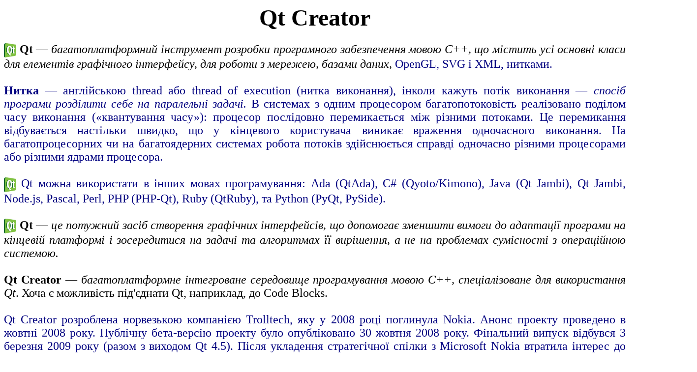

--- FILE ---
content_type: text/html
request_url: https://www.kievoit.ippo.kubg.edu.ua/kievoit/2016/qtcreator/index.html
body_size: 4425
content:
<!DOCTYPE HTML PUBLIC "-//W3C//DTD HTML 4.01 Frameset//EN" "http://www.w3.org/TR/html4/frameset.dtd">
<html lang="uk-ua"><head>
<meta name="keywords" lang="uk-ua" content="C++,Qt,Creator">
<meta http-equiv="Content-Type" content="text/html; charset=utf-8">
<link rel="icon" type="image/png" href="../../16.ico" />
<title>Qt Creator</title></head>
<body style="text-align:justify;"><font face="ubuntu,calibri" size=+2>
<center><font size=+4><b>Qt Creator</b></font></center><p>

<img src="21.jpg" align="absmiddle" width=25> <b>Qt</b> — <i>багатоплатформний інструмент розробки програмного забезпечення мовою С++, що містить усі основні класи для елементів графічного інтерфейсу, для роботи з мережею, базами даних,</i> <font color=navy>OpenGL, SVG і XML, нитками.<br><br>

<b>Нитка</b> — англійською thread або thread of execution (нитка виконання), інколи кажуть потік виконання — <i>спосіб програми розділити себе на паралельні задачі.</i> 
В системах з одним процесором багатопотоковість реалізовано поділом часу виконання («квантування часу»): процесор послідовно перемикається між різними потоками. Це перемикання відбувається настільки швидко, що у кінцевого користувача виникає враження одночасного виконання. На багатопроцесорних чи на багатоядерних системах робота потоків здійснюється справді одночасно різними процесорами або різними ядрами процесора.<br><br>

<img src="21.jpg" align="absmiddle" width=25> Qt можна використати в інших мовах програмування: Ada (QtAda), C# (Qyoto/Kimono), Java (Qt Jambi), Qt Jambi, Node.js, Pascal, Perl, PHP (PHP-Qt), Ruby (QtRuby), та Python (PyQt, PySide).</font><br><br>

<img src="21.jpg" align="absmiddle" width=25> <b>Qt</b> — <i>це потужний засіб створення графічних інтерфейсів, що допомогає зменшити вимоги до адаптації програми на кінцевій платформі і зосередитися на задачі та алгоритмах її вирішення, а не на проблемах сумісності з операційною системою.</i><br><br>

<b>Qt Creator</b>  — <i>багатоплатформне інтегроване середовище програмування мовою С++, спеціалізоване для використання Qt</i>. Хоча є можливість під'єднати Qt, наприклад, до Code Blocks.<br><br>

<font color=navy>Qt Creator розроблена норвезькою компанією Trolltech, яку у 2008 році поглинула Nokia. Анонс проекту проведено в жовтні 2008 року. Публічну бета-версію проекту було опубліковано 30 жовтня 2008 року. Фінальний випуск  відбувся 3 березня 2009 року (разом з виходом Qt 4.5). Після укладення стратегічної спілки з Microsoft Nokia втратила інтерес до розвитку технологій Qt. У березні 2011 фінська компанія Digia, оголосила про укладення угоди з Nokia про викуп прав на комерційне ліцензування та надання послуг з підтримки розробки з використанням бібліотеки Qt. У вересні 2012 Nokia повністю відмовилася від Qt і Digia викупила у Nokia весь бізнес і програмні технології, пов'язані з Qt.</font><br><br>

Крім комерційної версії є вільнопоширювана, яку можна запозичити з офіційного <a href="https://www.qt.io/" target="_blank">сайту</a> проекту.</p><font color="navy">

Для ОС Linux Mint чи Ubuntu (cтаном на 4 червня 2018 року) встановлювач можна завантажити з відповідної <a href="https://www.qt.io/download-qt-installer" target="_blank">сторінки</a>. Після цього потрібно перейти у теку, що містить завантажений файл qt-unified-linux-x64-3.0.4-online.run, дати дозвіл на його використання і запустити на виконання. Інакше кажучи, виконати такі вказівки Терміналу:</p><tt><pre>
cd Завантаження
sudo chmod +x qt-unified-linux-x64-3.0.4-online.run
sudo ./qt-unified-linux-x64-3.0.4-online.run
</pre></tt><p>

Проілюструємо процес втановлення наступними 9 зображеннями, що не потребують коментарів.</p><center><img src="24.png"><br><br><img src="25.png"><br><br><img src="26.png"><br><br><img src="27.png"><br><br><img src="28.png"><br><br><img src="29.png"><br><br><img src="30.png"><br><br><img src="31.png"><br><br><img src="32.png"></center><p>

Останній етап може тривати кілька годин.</p></font><center><img src="07.png"></center><p>

У бібліотеці Qt використовують поняття <i>віджета</i> (англійською <i>Widget</i> — пристосування), як елемента GUI-інтерфейсу (GUI — graphical user interface — графічний інтерфейс користвача). Мінімальний загальний набір властивостей таких елементів подано класом <i>QtWidget</i>.<br><br>

Далі подано опис частини інтерфейсу Qt Creator 4.6.1.<br><br>

<b>Вікно програми Qt Creator</b> після завантаження середовища Qt Creator має такий вигляд:</p><center><img src="01.png"></center><p>

Якщо розтягнути вікно програми, у нижній частині екрану можна побачити повні назви відповідних вкладень. При бажанні деякі з них можна вимкнути.</p><center><img src="33.png"></center><p>

<b>Відкриття наявного проекту</b>. Якби протягом попередніх сеансів роботи було відкрито якісь проекти, їх перелік було би відображено у вікні праворуч під словами <i>Recent Projects</i> (Останні Проекти). У цьому випадку їх можна було би відкрити, клацнувши лівою кнопкою миша на назві проекту. Інакше потрібно:</p><ul><li>
або натиснути кнопку <img src="34.png" align="absmiddle"> <i>Open Project</i> (Відкрити проект);</li><li>
або натиснути клавіші <i>Ctrl + O;</i></li><li>
або використати вказівку меню <i>Файл / Відкрити файл або проект</i>.</li></ul><center><img src="17.png"></center><p>

<b>Створення нового проекту</b>:</p><ul><li>
або натиснути кнопку <img src="35.png" align="absmiddle"> <i>Новий проект</i>;</li><li>
або натиснути клавіші <i>Ctrl + N;</i></li><li>
або використати вказівку меню <i>Файл / Відкрити файл або проект</i>.</li></ul><p>

Після цього є можливість вибрати один з 5 варіантів:</p><ul><li>
програма;</li><li>
бібліотека;</li><li>
інший проект;</li><li>
проект не Qt;</li><li>
імпортувати проект.</li></ul>
<center><img src="02.png"><br><br><img src="03.png"><br><br><img src="04.png"><br><br><img src="05.png"><br><br><img src="06.png"></center><p>
Після здійснення вибору буде створено кілька файлів-заготовок. Наприклад, запуск щойно створеної проекту Qt Widgets з назвою 1 і назвою класу як усталено (mainwindow) призведе до створення у теці проекту (1) таких файлів:</p><ul><li><p>
<a href="1/1.txt" target="_blank">1.pro</a> зберігає основні налаштування програми: под'єднувані модулі, форми, файли з кодом і файли заголовків. Для поданого прикладу це:</p><ul><li>
модулі: core, gui;</li><li>
код у main.cpp и mywindows.cpp;</li><li>
форму дизайнера mywindows.ui;</li><li>
файл заголовку mywindows.h;</li><li>
назва проекту 1;</li></ul></p></li><li>
<a href="1/1u.txt" target="_blank">1.pro.user</a> — файл з результатами конфігурування проекту;</li><li>
<a href="1/main.txt" target="_blank">main.cpp</a> — частина коду програми;</li><li>
<a href="1/mainwindowc.txt" target="_blank">mainwindow.cpp</a> — частина коду програми;</li><li>
<a href="1/mainwindowh.txt" target="_blank">mainwindow.h</a> — файл заголовку програми;</li><li>
<a href="1/mainwindowu.txt" target="_blank">mainwindow.ui</a> — файл форми дизайнера.</li></ul><p>

<b>Дії з відкритим проектом</b></p><center><img src="08.png"></center><p>
виконують з допомогою кнопок у лівому нижньому куті вікна програми:<br>
<img src="18.png" align="absmiddle"> <i>Запустити</i> —  <i>Ctrl + R;</i><br>
<img src="19.png" align="absmiddle"> <i>Почати зневадження</i> —  <i>F5;</i><br>
<img src="20.png" align="absmiddle"> <i>Зібрати проект …</i> — <i>Ctrl + B.</i><br><br>

Наприклад, запуск щойно створеної (ненаповненої) програми Qt Widgets (<i>Запустити</i> чи <i>Почати зневадження</i>) призводить до появи такого вікна.</p><center><img src="23.png"></center><p>

<b>Редагування коду</b> здійснюють на вкладинці <i>Редактор</i>, вибравши файл з відображених у полі <i>Відкриті документи</i>.</p><center><img src="09.png"></center><p>

<b>Налаштування побудови й виконання</b> здійснюють на вкладенні <i>Проекти</i>.</p><center><img src="10.png"><br><br><img src="11.png"></center><p>

Наприклад, для введення даних з клавіатури необхідно виставити мітку <i>Запускати в терміналі</i> — див. малюнок вище.<br><br>

<b>Відлагодження програми</b> здійснюють на вкладенні <i>Debug</i> (Відлагодити), що надає можливість переглядати значення величин у правому верхньому куті вікна програми.</p><center><img src="12.png"></center><p>

При спробі редагувати код форми</p><center><img src="13.png"></center><p>

у попередніх версіях виводили повідомлення: «This file can only be edited in Design mode» (Цей файл можна редагувати лише у режимі дизайну), а в поточній буде здійснено перехід до <i>наочного редагування форми</i>.<br><br>

<b>Наочне редагування форми</b> здійснюють на вкладенні <i>Design</i> (Дизайн), що надає доступ до великої кількості елементів керування.</p><center><img src="14.png"><br><br><img src="15.png"></center><hr><p>
Текст упорядкував </i>Олександр Рудик.</i></p></font></body></html>
